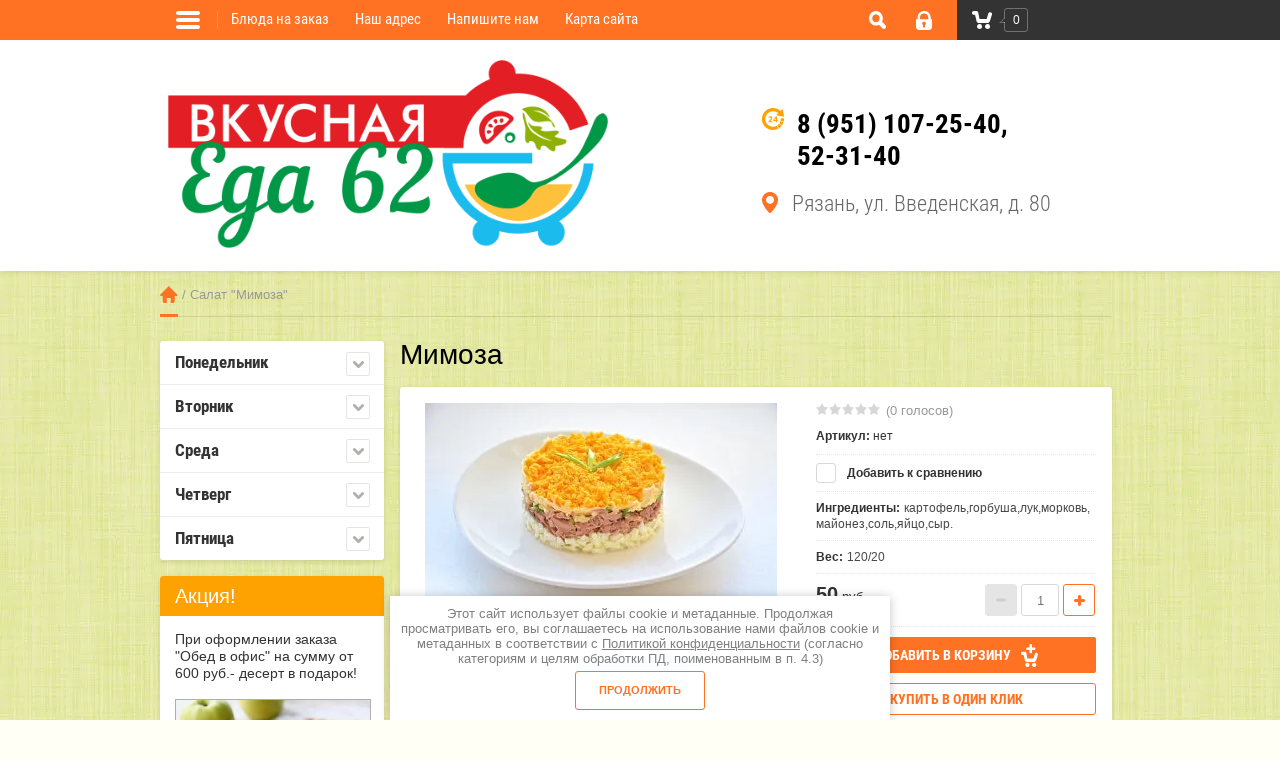

--- FILE ---
content_type: text/javascript
request_url: http://counter.megagroup.ru/cdc698cc2e97ec00ad202af9e8ee7631.js?r=&s=1280*720*24&u=http%3A%2F%2Fxn--62-6kcaing2b1a3bv1m.xn--p1ai%2Fshop%2Fproduct%2Fmimoza&t=%D0%9C%D0%B8%D0%BC%D0%BE%D0%B7%D0%B0&fv=0,0&en=1&rld=0&fr=0&callback=_sntnl1769774304099&1769774304099
body_size: 198
content:
//:1
_sntnl1769774304099({date:"Fri, 30 Jan 2026 11:58:24 GMT", res:"1"})